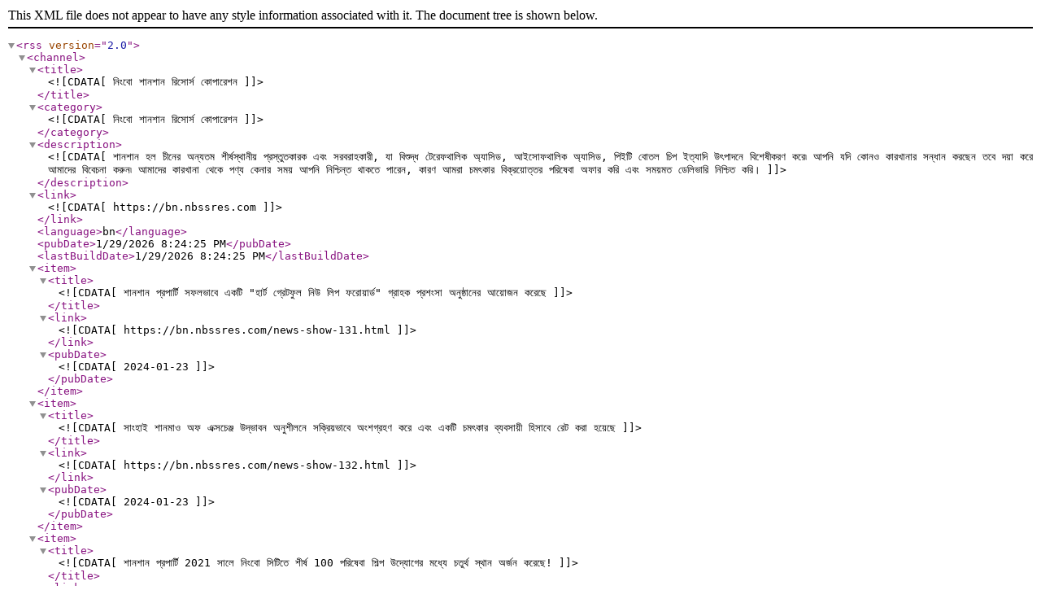

--- FILE ---
content_type: text/xml; charset=utf-8
request_url: https://bn.nbssres.com/rss.xml
body_size: 5690
content:
<?xml version="1.0" encoding="utf-8"?><rss version="2.0"><channel><title><![CDATA[নিংবো শানশান রিসোর্স কোপারেশন]]></title><category><![CDATA[নিংবো শানশান রিসোর্স কোপারেশন]]></category><description><![CDATA[শানশান হল চীনের অন্যতম শীর্ষস্থানীয় প্রস্তুতকারক এবং সরবরাহকারী, যা বিশুদ্ধ টেরেফথালিক অ্যাসিড, আইসোফথালিক অ্যাসিড, পিইটি বোতল চিপ ইত্যাদি উৎপাদনে বিশেষীকরণ করে৷ আপনি যদি কোনও কারখানার সন্ধান করছেন তবে দয়া করে আমাদের বিবেচনা করুন৷ আমাদের কারখানা থেকে পণ্য কেনার সময় আপনি নিশ্চিন্ত থাকতে পারেন, কারণ আমরা চমৎকার বিক্রয়োত্তর পরিষেবা অফার করি এবং সময়মত ডেলিভারি নিশ্চিত করি।]]></description><link><![CDATA[https://bn.nbssres.com]]></link><language>bn</language><pubDate>1/29/2026 8:24:25 PM</pubDate><lastBuildDate>1/29/2026 8:24:25 PM</lastBuildDate><item><title><![CDATA[শানশান প্রপার্টি সফলভাবে একটি "হার্ট গ্রেটফুল নিউ লিপ ফরোয়ার্ড" গ্রাহক প্রশংসা অনুষ্ঠানের আয়োজন করেছে]]></title><link><![CDATA[https://bn.nbssres.com/news-show-131.html]]></link><pubDate><![CDATA[2024-01-23]]></pubDate></item><item><title><![CDATA[সাংহাই শানমাও অফ এক্সচেঞ্জ উদ্ভাবন অনুশীলনে সক্রিয়ভাবে অংশগ্রহণ করে এবং একটি চমৎকার ব্যবসায়ী হিসাবে রেট করা হয়েছে]]></title><link><![CDATA[https://bn.nbssres.com/news-show-132.html]]></link><pubDate><![CDATA[2024-01-23]]></pubDate></item><item><title><![CDATA[শানশান প্রপার্টি 2021 সালে নিংবো সিটিতে শীর্ষ 100 পরিষেবা শিল্প উদ্যোগের মধ্যে চতুর্থ স্থান অর্জন করেছে!]]></title><link><![CDATA[https://bn.nbssres.com/news-show-133.html]]></link><pubDate><![CDATA[2024-01-25]]></pubDate></item><item><title><![CDATA[পরিশোধিত টেরেফথালিক অ্যাসিড কী?]]></title><link><![CDATA[https://bn.nbssres.com/news-show-754.html]]></link><pubDate><![CDATA[2024-02-26]]></pubDate></item><item><title><![CDATA[এই সপ্তাহের প্রথম তিন দিনে PET বোতল চিপের ট্রেডিং ভলিউম 300,000 টন ছাড়িয়ে গেছে। বাজার কি স্থিতিশীল হবে?]]></title><link><![CDATA[https://bn.nbssres.com/news-show-755.html]]></link><pubDate><![CDATA[2024-03-08]]></pubDate></item><item><title><![CDATA[ডাউনস্ট্রিম স্টার্ট একটি উচ্চ স্তরে উঠেছে, পলিয়েস্টার সোশ্যাল ইনভেন্টরি ইনফ্লেকশন পয়েন্ট আসছে]]></title><link><![CDATA[https://bn.nbssres.com/news-show-756.html]]></link><pubDate><![CDATA[2024-03-11]]></pubDate></item><item><title><![CDATA[তুরস্ক তাইওয়ান অঞ্চলে পলিয়েস্টার স্টেপল ফাইবারে অ্যান্টি-ডাম্পিং কেসের আসন্ন মেয়াদ শেষ করার ঘোষণা দিয়েছে]]></title><link><![CDATA[https://bn.nbssres.com/news-show-757.html]]></link><pubDate><![CDATA[2024-03-11]]></pubDate></item><item><title><![CDATA[PTA-পলিয়েস্টার সেগমেন্টের সুবিধাগুলি PX লাভ হিসাবে উন্নত হয়]]></title><link><![CDATA[https://bn.nbssres.com/news-show-758.html]]></link><pubDate><![CDATA[2024-03-12]]></pubDate></item><item><title><![CDATA[ইনভেন্টরি, আজ পলিয়েস্টার চেইনের একটি মূল সমস্যা]]></title><link><![CDATA[https://bn.nbssres.com/news-show-759.html]]></link><pubDate><![CDATA[2024-03-14]]></pubDate></item><item><title><![CDATA[কাঁচামাল ছাড়, পিটিএ থেকে ট্রেজারি প্রোগ্রাম বিলম্বিত]]></title><link><![CDATA[https://bn.nbssres.com/news-show-760.html]]></link><pubDate><![CDATA[2024-03-14]]></pubDate></item><item><title><![CDATA[জিয়াংসু এবং ঝেজিয়াং সফরের উপর একটি সংক্ষিপ্ত নোট]]></title><link><![CDATA[https://bn.nbssres.com/news-show-761.html]]></link><pubDate><![CDATA[2024-03-19]]></pubDate></item><item><title><![CDATA[মূল ভূখণ্ড চীন এর PTA রপ্তানি কর্মক্ষমতা সমতল, বিদেশী চাহিদা সম্পর্কে কি?]]></title><link><![CDATA[https://bn.nbssres.com/news-show-762.html]]></link><pubDate><![CDATA[2024-03-25]]></pubDate></item><item><title><![CDATA[পলিয়েস্টারের বোতল এবং চিপস: মৌলিক হজমের উপর চীনের প্রভাবের উপর ইউরোপীয় ইউনিয়নের অ্যান্টি-ডাম্পিং শুল্ক, আরপিইটির প্রতি দেরিতে মনোযোগ আকর্ষণ করা যেতে পারে]]></title><link><![CDATA[https://bn.nbssres.com/news-show-763.html]]></link><pubDate><![CDATA[2024-04-15]]></pubDate></item><item><title><![CDATA[পলিয়েস্টার ফাইবারের বিকাশের ইতিহাস]]></title><link><![CDATA[https://bn.nbssres.com/news-show-764.html]]></link><pubDate><![CDATA[2024-04-26]]></pubDate></item><item><title><![CDATA[পলিয়েস্টার ফাইবারের প্রধান ব্যবহার]]></title><link><![CDATA[https://bn.nbssres.com/news-show-765.html]]></link><pubDate><![CDATA[2024-05-07]]></pubDate></item><item><title><![CDATA[পরিশোধিত টেরেফথালিক অ্যাসিড কিসের জন্য ব্যবহার করা যেতে পারে?]]></title><link><![CDATA[https://bn.nbssres.com/news-show-766.html]]></link><pubDate><![CDATA[2024-06-15]]></pubDate></item><item><title><![CDATA[কোন শিল্পে বিশুদ্ধ টেরেফথালিক অ্যাসিড ব্যবহার করা হয়?]]></title><link><![CDATA[https://bn.nbssres.com/news-show-767.html]]></link><pubDate><![CDATA[2024-07-04]]></pubDate></item><item><title><![CDATA[বিশুদ্ধ টেরেফথালিক অ্যাসিডের সঞ্চয় এবং ব্যবহারের সতর্কতাগুলি কী কী?]]></title><link><![CDATA[https://bn.nbssres.com/news-show-1967.html]]></link><pubDate><![CDATA[2024-09-30]]></pubDate></item><item><title><![CDATA[কি বিশুদ্ধ টেরেফথালিক অ্যাসিড? পরিশোধিত টেরেফথালিক অ্যাসিডের ব্যবহারগুলি কী কী?]]></title><link><![CDATA[https://bn.nbssres.com/news-show-1970.html]]></link><pubDate><![CDATA[2024-09-30]]></pubDate></item><item><title><![CDATA[পোষা রজন এবং পোষা চিপের মধ্যে পার্থক্য কী?]]></title><link><![CDATA[https://bn.nbssres.com/news-show-1973.html]]></link><pubDate><![CDATA[2024-10-14]]></pubDate></item><item><title><![CDATA[পলিয়েস্টার বোতল ফ্লেক্স কি?]]></title><link><![CDATA[https://bn.nbssres.com/news-show-1976.html]]></link><pubDate><![CDATA[2024-10-26]]></pubDate></item><item><title><![CDATA[কোন সংস্থাগুলি পরিশোধিত টেরেফথালিক অ্যাসিড ব্যবহার করে?]]></title><link><![CDATA[https://bn.nbssres.com/news-show-1978.html]]></link><pubDate><![CDATA[2024-11-01]]></pubDate></item><item><title><![CDATA[বিশুদ্ধ টেরেফথালিক অ্যাসিডটি কি মানব দেহের জন্য ক্ষতিকারক?]]></title><link><![CDATA[https://bn.nbssres.com/news-show-1981.html]]></link><pubDate><![CDATA[2024-11-06]]></pubDate></item><item><title><![CDATA[কি বিশুদ্ধ টেরেফথালিক অ্যাসিড?]]></title><link><![CDATA[https://bn.nbssres.com/news-show-1983.html]]></link><pubDate><![CDATA[2024-11-11]]></pubDate></item><item><title><![CDATA[পলিয়েস্টার প্রধান তন্তুগুলির শ্রেণিবিন্যাসগুলি কী কী?]]></title><link><![CDATA[https://bn.nbssres.com/news-show-1986.html]]></link><pubDate><![CDATA[2024-11-20]]></pubDate></item><item><title><![CDATA[শুদ্ধ আইসোফথালিক অ্যাসিড কীসের জন্য ব্যবহৃত হয়?]]></title><link><![CDATA[https://bn.nbssres.com/news-show-1988.html]]></link><pubDate><![CDATA[2024-12-18]]></pubDate></item><item><title><![CDATA[পোষা বোতল চিপস কি জন্য ব্যবহৃত হয়?]]></title><link><![CDATA[https://bn.nbssres.com/news-show-1991.html]]></link><pubDate><![CDATA[2024-12-25]]></pubDate></item><item><title><![CDATA[পিটিএর প্রক্রিয়া কী?]]></title><link><![CDATA[https://bn.nbssres.com/news-show-1995.html]]></link><pubDate><![CDATA[2024-12-30]]></pubDate></item><item><title><![CDATA[পলিয়েস্টার সম্পর্কে প্রাথমিক তথ্য]]></title><link><![CDATA[https://bn.nbssres.com/news-show-1998.html]]></link><pubDate><![CDATA[2025-01-07]]></pubDate></item><item><title><![CDATA[কোন কাঁচামাল পলিয়েস্টার？ দিয়ে তৈরি？]]></title><link><![CDATA[https://bn.nbssres.com/news-show-2002.html]]></link><pubDate><![CDATA[2025-01-13]]></pubDate></item><item><title><![CDATA[পলিয়েস্টার উত্পাদনে প্রাথমিক কাঁচামালগুলি কী ব্যবহার করা হয়?]]></title><link><![CDATA[https://bn.nbssres.com/news-show-2005.html]]></link><pubDate><![CDATA[2025-01-21]]></pubDate></item><item><title><![CDATA[পলিয়েস্টার কাঁচামাল কীভাবে ফাইবারগুলিতে সংশ্লেষিত হয়?]]></title><link><![CDATA[https://bn.nbssres.com/news-show-2011.html]]></link><pubDate><![CDATA[2025-02-11]]></pubDate></item><item><title><![CDATA[পলিয়েস্টার কাঁচামাল কীভাবে ফাইবারগুলিতে সংশ্লেষিত হয়?]]></title><link><![CDATA[https://bn.nbssres.com/news-show-2014.html]]></link><pubDate><![CDATA[2025-02-18]]></pubDate></item><item><title><![CDATA[কোন শিল্পগুলি সাধারণত পলিয়েস্টার কাঁচামাল ব্যবহার করে?]]></title><link><![CDATA[https://bn.nbssres.com/news-show-2016.html]]></link><pubDate><![CDATA[2025-02-24]]></pubDate></item><item><title><![CDATA[পলিয়েস্টার কাঁচামালগুলির সাথে সম্পর্কিত পরিবেশগত উদ্বেগগুলি কী কী?]]></title><link><![CDATA[https://bn.nbssres.com/news-show-2018.html]]></link><pubDate><![CDATA[2025-03-03]]></pubDate></item><item><title><![CDATA[পুনর্ব্যবহারযোগ্য পলিয়েস্টার উপকরণগুলি কীভাবে পরিবেশগত প্রভাব হ্রাস করতে পারে?]]></title><link><![CDATA[https://bn.nbssres.com/news-show-2020.html]]></link><pubDate><![CDATA[2025-03-10]]></pubDate></item><item><title><![CDATA[পলিয়েস্টার দিয়ে তৈরি কাপড় এবং কাপড়ের জন্য কীভাবে যত্ন করবেন]]></title><link><![CDATA[https://bn.nbssres.com/news-show-2023.html]]></link><pubDate><![CDATA[2025-03-17]]></pubDate></item><item><title><![CDATA[আপনার পরবর্তী প্রকল্পের জন্য কেন আপনার পলিয়েস্টার কাঁচা বেছে নেওয়া উচিত?]]></title><link><![CDATA[https://bn.nbssres.com/news-show-2025.html]]></link><pubDate><![CDATA[2025-03-26]]></pubDate></item><item><title><![CDATA[আইসোফথালিক অ্যাসিড কীভাবে পলিয়েস্টার রজনগুলির কার্যকারিতা বাড়ায়?]]></title><link><![CDATA[https://bn.nbssres.com/news-show-2027.html]]></link><pubDate><![CDATA[2025-04-02]]></pubDate></item><item><title><![CDATA[পিটিএ কি পরিশোধিত টেরেফথালিক অ্যাসিড?]]></title><link><![CDATA[https://bn.nbssres.com/news-show-2028.html]]></link><pubDate><![CDATA[2025-04-08]]></pubDate></item><item><title><![CDATA[স্পোর্টসওয়্যার বেছে নেওয়ার ক্ষেত্রে অ-ব্রেথেবল পলিয়েস্টার ফাইবার খাঁটি সুতিকে কেন পরাজিত করতে পারে?]]></title><link><![CDATA[https://bn.nbssres.com/news-show-2030.html]]></link><pubDate><![CDATA[2025-04-14]]></pubDate></item><item><title><![CDATA[পি-ফ্যাথালিক অ্যাসিডের প্রয়োগের ক্ষেত্রগুলি কী কী?]]></title><link><![CDATA[https://bn.nbssres.com/news-show-2032.html]]></link><pubDate><![CDATA[2025-04-14]]></pubDate></item><item><title><![CDATA[পলিয়েস্টার স্ট্যাপল ফাইবারের গুণমান কীভাবে বিচার করবেন?]]></title><link><![CDATA[https://bn.nbssres.com/news-show-2034.html]]></link><pubDate><![CDATA[2025-05-06]]></pubDate></item><item><title><![CDATA[অবনতি এড়াতে কীভাবে পিটিএ পাউডার খাঁটি টেরেফথালিক অ্যাসিড সঞ্চয় করবেন?]]></title><link><![CDATA[https://bn.nbssres.com/news-show-2195.html]]></link><pubDate><![CDATA[2025-05-13]]></pubDate></item><item><title><![CDATA[উচ্চ বিশুদ্ধতা কাঁচামাল টেরেফথালিক অ্যাসিড কেন সাধারণ উপকরণগুলির চেয়ে বেশি জনপ্রিয়?]]></title><link><![CDATA[https://bn.nbssres.com/news-show-2245.html]]></link><pubDate><![CDATA[2025-06-03]]></pubDate></item><item><title><![CDATA[কীভাবে বিশুদ্ধ টেরেফথালিক অ্যাসিড সঞ্চয় করবেন?]]></title><link><![CDATA[https://bn.nbssres.com/news-show-2328.html]]></link><pubDate><![CDATA[2025-06-19]]></pubDate></item><item><title><![CDATA[পোষা বোতল চিপের কাজগুলি কী কী?]]></title><link><![CDATA[https://bn.nbssres.com/news-show-2331.html]]></link><pubDate><![CDATA[2025-07-10]]></pubDate></item><item><title><![CDATA[কীভাবে পিটিএ পাউডার খাঁটি টেরেফথালিক অ্যাসিড সঞ্চয় করবেন?]]></title><link><![CDATA[https://bn.nbssres.com/news-show-2383.html]]></link><pubDate><![CDATA[2025-08-14]]></pubDate></item><item><title><![CDATA[পলিয়েস্টার কাঁচামালের দাম কীভাবে গ্লোবাল টেক্সটাইল বাজারগুলিকে প্রভাবিত করে]]></title><link><![CDATA[https://bn.nbssres.com/news-show-2390.html]]></link><pubDate><![CDATA[2025-09-11]]></pubDate></item><item><title><![CDATA[পলিয়েস্টার উত্পাদনের জন্য কী কী কাঁচামাল প্রয়োজন?]]></title><link><![CDATA[https://bn.nbssres.com/news-show-2455.html]]></link><pubDate><![CDATA[2025-09-19]]></pubDate></item><item><title><![CDATA[মূল গুণগুলি ঠিক কী যা সেরা পলিয়েস্টার নির্মাতাদের বাকি থেকে আলাদা করে]]></title><link><![CDATA[https://bn.nbssres.com/news-show-2531.html]]></link><pubDate><![CDATA[2025-09-29]]></pubDate></item><item><title><![CDATA[কেন পুনর্ব্যবহৃত পলিয়েস্টার কাঁচামাল সত্যিকারের টেকসই ফ্যাশনের মূল ভিত্তি]]></title><link><![CDATA[https://bn.nbssres.com/news-show-2541.html]]></link><pubDate><![CDATA[2025-10-22]]></pubDate></item><item><title><![CDATA[পলিয়েস্টার ফাইবার পুনর্ব্যবহৃত করা যেতে পারে এবং কিভাবে কাজ করে]]></title><link><![CDATA[https://bn.nbssres.com/news-show-2619.html]]></link><pubDate><![CDATA[2025-11-14]]></pubDate></item><item><title><![CDATA[পলিয়েস্টারের জন্য কাঁচা মাল কীভাবে বৈশ্বিক টেক্সটাইল বাজারকে নতুন আকার দেয়]]></title><link><![CDATA[https://bn.nbssres.com/news-show-2669.html]]></link><pubDate><![CDATA[2025-11-26]]></pubDate></item><item><title><![CDATA[কেন আপনি আপনার প্রকল্পের জন্য অন্যান্য সিন্থেটিক ফাইবার থেকে পলিয়েস্টার কাঁচা নির্বাচন করা উচিত]]></title><link><![CDATA[https://bn.nbssres.com/news-show-2718.html]]></link><pubDate><![CDATA[2025-12-02]]></pubDate></item><item><title><![CDATA[কিভাবে আপনি ফাইবারগ্লাস মাদুর সঙ্গে পলিয়েস্টার রজন সঠিকভাবে মিশ্রিত করবেন এবং প্রয়োগ করবেন]]></title><link><![CDATA[https://bn.nbssres.com/news-show-2791.html]]></link><pubDate><![CDATA[2025-12-05]]></pubDate></item><item><title><![CDATA[কিভাবে আপনি ফাইবারগ্লাস মাদুর সঙ্গে পলিয়েস্টার রজন সঠিকভাবে মিশ্রিত করবেন এবং প্রয়োগ করবেন]]></title><link><![CDATA[https://bn.nbssres.com/news-show-2803.html]]></link><pubDate><![CDATA[2025-12-05]]></pubDate></item><item><title><![CDATA[কিভাবে আপনি ফাইবারগ্লাস মাদুর সঙ্গে পলিয়েস্টার রজন সঠিকভাবে মিশ্রিত করবেন এবং প্রয়োগ করবেন]]></title><link><![CDATA[https://bn.nbssres.com/news-show-2811.html]]></link><pubDate><![CDATA[2025-12-05]]></pubDate></item><item><title><![CDATA[পলিয়েস্টার কাঁচামাল কি এবং এটি কিভাবে তৈরি করা হয়]]></title><link><![CDATA[https://bn.nbssres.com/news-show-2919.html]]></link><pubDate><![CDATA[2025-12-09]]></pubDate></item><item><title><![CDATA[ফাইবার কম্পোজিটের জন্য ইপোক্সি ওভার পলিয়েস্টার রজন ব্যবহার করার সুবিধাগুলি কী কী?]]></title><link><![CDATA[https://bn.nbssres.com/news-show-2969.html]]></link><pubDate><![CDATA[2025-12-16]]></pubDate></item><item><title><![CDATA[পিটিএ পিউরিফাইড টেরেফথালিক অ্যাসিড কী?]]></title><link><![CDATA[https://bn.nbssres.com/news-show-3018.html]]></link><pubDate><![CDATA[2025-12-25]]></pubDate></item><item><title><![CDATA[আইসোফথালিক অ্যাসিড কী এবং আধুনিক শিল্পে কেন এটি গুরুত্বপূর্ণ?]]></title><link><![CDATA[https://bn.nbssres.com/news-show-3068.html]]></link><pubDate><![CDATA[2025-12-31]]></pubDate></item><item><title><![CDATA[পি-ফথালিক অ্যাসিড কী এবং কেন এটি গুরুত্বপূর্ণ?]]></title><link><![CDATA[https://bn.nbssres.com/news-show-3118.html]]></link><pubDate><![CDATA[2026-01-07]]></pubDate></item><item><title><![CDATA[টেরেফথালিক অ্যাসিড কী এবং কেন আপনার যত্ন নেওয়া উচিত?]]></title><link><![CDATA[https://bn.nbssres.com/news-show-3171.html]]></link><pubDate><![CDATA[2026-01-12]]></pubDate></item><item><title><![CDATA[কেন PTA CAS 100-21-0 আধুনিক পলিয়েস্টার উৎপাদনের জন্য অপরিহার্য?]]></title><link><![CDATA[https://bn.nbssres.com/news-show-3217.html]]></link><pubDate><![CDATA[2026-01-19]]></pubDate></item><item><title><![CDATA[পলিয়েস্টার রেজিনের জন্য আইসোফথালিক অ্যাসিড পিয়া কী?]]></title><link><![CDATA[https://bn.nbssres.com/news-show-3268.html]]></link><pubDate><![CDATA[2026-01-26]]></pubDate></item></channel></rss>